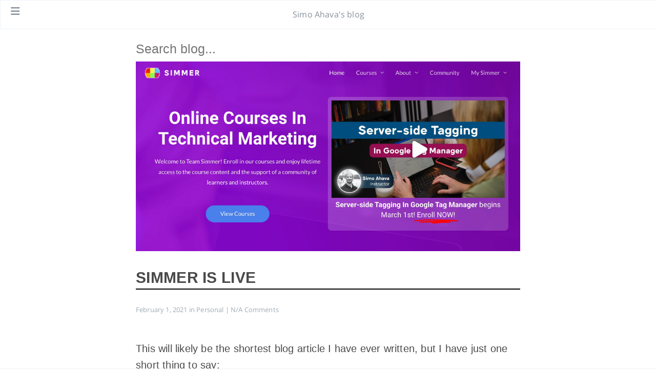

--- FILE ---
content_type: text/html; charset=utf-8
request_url: https://www.simoahava.com/personal/simmer-is-live/
body_size: 3904
content:
<!doctype html><html lang=en-us><head><meta name=google-site-verification content="xQwWI2KUfP9LbFKhw2CVLFtrMY6Czrla7L3PD2aBolA"><script type=application/ld+json>{"@context":"http://schema.org","@type":"BlogPosting","headline":"Simmer Is Live | Simo Ahava's blog","image":"","editor":"Simo Ahava","publisher":{"@type":"Organization","name":"Simo Ahava's blog","logo":{"@type":"ImageObject","url":"https:\/\/www.simoahava.com\/images\/simo.png","height":"393","width":"407"}},"url":"https:\/\/www.simoahava.com\/personal\/simmer-is-live\/","datePublished":"2021-02-01T07:00:00\u002b02:00","dateModified":"2021-02-01T07:00:00\u002b02:00","description":"Our new brand and online course platform, Simmer, is live!","author":{"@type":"Person","name":"Simo Ahava"}}</script><meta charset=UTF-8><meta name=viewport content="width=device-width,initial-scale=1"><title>Simmer Is Live | Simo Ahava's blog</title>
<script>window.dataLayer=window.dataLayer||[],window.dataLayer.push({pageType:"article",environment:null})</script><script>(function(e,t,n,s){window[n]=window[n]||[],window[n].push({"gtm.start":(new Date).getTime(),event:"gtm.js"});var i=e.getElementsByTagName(t)[0],o=e.createElement(t),a=n!="dataLayer"?"&l="+n:"";o.async=!0,o.src="https://sgtm.simoahava.com/gtm.js?id="+s+a,i.parentNode.insertBefore(o,i)})(document,"script","dataLayer","GTM-PZ7GMV9")</script><meta name=author content="Simo Ahava"><meta name=keywords content><link rel=icon href=https://www.simoahava.com/images/favicon.ico><link rel=amphtml href=https://www.simoahava.com/amp/personal/simmer-is-live/><meta name=description content="Our new brand and online course platform, Simmer, is live!"><meta property="og:description" content="Our new brand and online course platform, Simmer, is live!"><meta property="og:type" content="blog"><meta property="og:title" content="Simmer Is Live"><meta property="og:url" content="https://www.simoahava.com/personal/simmer-is-live/"><meta property="og:site_name" content="Simo Ahava's blog"><meta name=twitter:card content="summary"><meta name=twitter:title content="Simmer Is Live"><meta name=twitter:description content="Our new brand and online course platform, Simmer, is live!"><meta name=twitter:creator content="@SimoAhava"><meta property="og:image" content="https://www.simoahava.com/images/2021/02/simmer-is-live.jpg"><meta name=twitter:image content="https://www.simoahava.com/images/2021/02/simmer-is-live.jpg"><link rel=stylesheet href=https://cdnjs.cloudflare.com/ajax/libs/font-awesome/6.7.2/css/all.min.css integrity="sha512-Evv84Mr4kqVGRNSgIGL/F/aIDqQb7xQ2vcrdIwxfjThSH8CSR7PBEakCr51Ck+w+/U6swU2Im1vVX0SVk9ABhg==" crossorigin=anonymous referrerpolicy=no-referrer><link rel=stylesheet href=/css/style.css></head><body><div id=_progress></div><div id=blog><header id=header data-behavior=4><i id=btn-open-sidebar class="fa fa-lg fa-bars"></i><div class=header-title><a class=header-title-link href=/>Simo Ahava's blog</a></div></header><nav id=sidebar data-behavior=4><div class=sidebar-container><div class=sidebar-profile><a href=/><img class=sidebar-profile-picture loading=lazy src=https://www.simoahava.com/images/simo.png alt="Author's picture"></a><h4 class=sidebar-profile-name>Simo Ahava</h4><h5 class=sidebar-profile-bio>Husband | Father | Analytics developer<br>simo (at) simoahava.com</h5></div><ul class=sidebar-buttons><li class=sidebar-button><a class=sidebar-button-link href=/><i class="sidebar-button-icon fa fa-lg fa-home"></i>
<span class=sidebar-button-desc>Home</span></a></li><li class=sidebar-button><a class=sidebar-button-link href=/categories/><i class="sidebar-button-icon fa fa-lg fa-bookmark"></i>
<span class=sidebar-button-desc>Categories</span></a></li><li class=sidebar-button><a class=sidebar-button-link href=/tags/><i class="sidebar-button-icon fa fa-lg fa-tags"></i>
<span class=sidebar-button-desc>Tags</span></a></li><li class=sidebar-button><a class=sidebar-button-link href=/categories/gtm-tips/><i class="sidebar-button-icon fa fa-lg fa-magic"></i>
<span class=sidebar-button-desc>GTM Tips</span></a></li><li class=sidebar-button><a class=sidebar-button-link href=/about-simo-ahava/><i class="sidebar-button-icon fa fa-lg fa-question"></i>
<span class=sidebar-button-desc>About</span></a></li><li class=sidebar-button><a class=sidebar-button-link href=/index.xml><i class="sidebar-button-icon fa fa-lg fa-rss"></i>
<span class=sidebar-button-desc>RSS</span></a></li></ul><ul class=sidebar-buttons><li class=sidebar-button><a class=sidebar-button-link href=/tools/><i class="sidebar-button-icon fa fa-lg fa-wrench"></i>
<span class=sidebar-button-desc>Tools</span></a></li><li class=sidebar-button><a class=sidebar-button-link href=/blog-statistics/><i class="sidebar-button-icon fa fa-lg fa-bar-chart"></i>
<span class=sidebar-button-desc>Blog statistics</span></a></li><li class=sidebar-button><a class=sidebar-button-link href=https://github.com/sahava target=_blank rel=noopener><i class="sidebar-button-icon fa fa-lg fa-brands fa-github"></i>
<span class=sidebar-button-desc>GitHub</span></a></li><li class=sidebar-button><a class=sidebar-button-link href=/upcoming-talks/><i class="sidebar-button-icon fa fa-lg fa-bullhorn"></i>
<span class=sidebar-button-desc>Upcoming talks</span></a></li><li class=sidebar-button><a class=sidebar-button-link href=/custom-templates/><i class="sidebar-button-icon fa fa-lg fa-tags"></i>
<span class=sidebar-button-desc>Templates</span></a></li><li class=sidebar-button><a class=sidebar-button-link href=/newsletter/><i class="sidebar-button-icon fa fa-lg fa-bell"></i>
<span class=sidebar-button-desc>Newsletter</span></a></li><li class=sidebar-button><a class=sidebar-button-link href=https://masto.measure.chat/@SimoAhava target=_blank rel="noopener me"><i class="sidebar-button-icon fa fa-lg fa-brands fa-mastodon"></i>
<span class=sidebar-button-desc>Mastodon</span></a></li></ul><ul class=sidebar-buttons></ul></div></nav><div id=main data-behavior=4 class=hasCoverMetaIn><article class=post><form id=search action=/search/><input name=q type=text class="form-control input--xlarge" placeholder="Search blog..." autocomplete=off></form><div class="post-header main-content-wrap text-left"><div class="figure nocaption"><img class=cover src=/images/2021/02/simmer-is-live.jpg width=750 height=422 alt="Simmer Is Live"></div><h1>Simmer Is Live</h1><div class="postShorten-meta post-meta"><time datetime=2021-02-01T07:00:00+02:00>February 1, 2021
</time><span>in</span>
<a class=category-link href=/categories/personal>Personal</a>
| <a href=https://www.simoahava.com/personal/simmer-is-live/#commento><comentario-count path=/personal/simmer-is-live/ placeholder=... error-text="N/A " zero-text="0 " prefix suffix=" "></comentario-count>Comments</a></div></div><div class="post-content markdown"><div class=main-content-wrap><p>This will likely be the shortest blog article I have ever written, but I have just one short thing to say:</p><p><strong>SIMMER IS LIVE!</strong></p><p>Simmer is a new online course platform, where we bring technical marketing courses to your computer (or mobile device) screen with a straightforward, task-based approach.</p><p>Our first class is aptly <strong>Server-side Tagging In Google Tag Manager</strong>, and it is open for enrollment <em>right now</em>, all the way until March 14th.</p><p>You can find the Simmer website at <a href=https://www.teamsimmer.com/>https://www.teamsimmer.com/</a>, and you can enroll to the Server-side Tagging course at <a href=https://www.teamsimmer.com/courses/server-side-tagging/>https://www.teamsimmer.com/courses/server-side-tagging/</a>.</p><p>I hope to see you in our community!</p><span class=simmer><span class=close>X</span><p><span class="fa fa-md fa-bell"></span>
<strong>The Simmer Newsletter</strong></p><p>Subscribe to the <a href=/newsletter/>Simmer newsletter</a> to get the latest news and content from Simo Ahava into your email inbox!</p></span></div></div><div id=post-footer class="post-footer main-content-wrap"><div class=post-footer-tags><span class="text-color-light text-small">TAGGED IN</span><br><a class="tag tag--primary tag--small" href=/tags/google-tag-manager/>google tag manager</a>
<a class="tag tag--primary tag--small" href=/tags/simmer/>simmer</a></div><div class=post-actions-wrap><nav><ul class="post-actions post-action-nav"><li class=post-action><a class="post-action-btn btn btn--default" href=/analytics/tips-for-logging-server-side-tagging/><i class="fa fa-angle-left"></i>
<span class="hide-xs hide-sm text-small icon-ml">NEXT</span></a></li><li class=post-action><a class="post-action-btn btn btn--default" href=/analytics/track-core-web-vitals-in-ga4-with-google-tag-manager/><span class="hide-xs hide-sm text-small icon-mr">PREVIOUS</span>
<i class="fa fa-angle-right"></i></a></li></ul></nav><ul class="post-actions post-action-share"><li class="post-action hide-lg hide-md hide-sm"><a class="post-action-btn btn btn--default btn-open-shareoptions" href=#btn-open-shareoptions><i class="fa fa-share-alt"></i></a></li><li class="post-action hide-xs"><a class="post-action-btn btn btn--default" target=new href="https://www.facebook.com/sharer/sharer.php?u=https://www.simoahava.com/personal/simmer-is-live/"><i class="fa fa-brands fa-facebook"></i></a></li><li class="post-action hide-xs"><a class="post-action-btn btn btn--default" target=new href="https://twitter.com/intent/tweet?text=Simmer%20Is%20Live%20https://www.simoahava.com/personal/simmer-is-live/%20via%20@SimoAhava"><i class="fa fa-brands fa-twitter"></i></a></li><li class="post-action hide-xs"><a class="post-action-btn btn btn--default" target=new href="https://www.linkedin.com/cws/share?url=https://www.simoahava.com/personal/simmer-is-live/"><i class="fa fa-brands fa-linkedin"></i></a></li><li class=post-action><a class="post-action-btn btn btn--default" href=#commento><i class="fa-regular fa-comments"></i></a></li><li class=post-action><a class="post-action-btn btn btn--default" href=#><i class="fa fa-search"></i></a></li></ul></div><a name=commento></a><comentario-comments></comentario-comments></div></article><footer id=footer class=main-content-wrap><span class=copyrights>&copy; 2026 Simo Ahava. All Rights Reserved</span></footer></div><div id=bottom-bar class=post-bottom-bar data-behavior=4><div class=post-actions-wrap><nav><ul class="post-actions post-action-nav"><li class=post-action><a class="post-action-btn btn btn--default" href=/analytics/tips-for-logging-server-side-tagging/><i class="fa fa-angle-left"></i>
<span class="hide-xs hide-sm text-small icon-ml">NEXT</span></a></li><li class=post-action><a class="post-action-btn btn btn--default" href=/analytics/track-core-web-vitals-in-ga4-with-google-tag-manager/><span class="hide-xs hide-sm text-small icon-mr">PREVIOUS</span>
<i class="fa fa-angle-right"></i></a></li></ul></nav><ul class="post-actions post-action-share"><li class="post-action hide-lg hide-md hide-sm"><a class="post-action-btn btn btn--default btn-open-shareoptions" href=#btn-open-shareoptions><i class="fa fa-share-alt"></i></a></li><li class="post-action hide-xs"><a class="post-action-btn btn btn--default" target=new href="https://www.facebook.com/sharer/sharer.php?u=https://www.simoahava.com/personal/simmer-is-live/"><i class="fa fa-brands fa-facebook"></i></a></li><li class="post-action hide-xs"><a class="post-action-btn btn btn--default" target=new href="https://twitter.com/intent/tweet?text=Simmer%20Is%20Live%20https://www.simoahava.com/personal/simmer-is-live/%20via%20@SimoAhava"><i class="fa fa-brands fa-twitter"></i></a></li><li class="post-action hide-xs"><a class="post-action-btn btn btn--default" target=new href="https://www.linkedin.com/cws/share?url=https://www.simoahava.com/personal/simmer-is-live/"><i class="fa fa-brands fa-linkedin"></i></a></li><li class=post-action><a class="post-action-btn btn btn--default" href=#commento><i class="fa-regular fa-comments"></i></a></li><li class=post-action><a class="post-action-btn btn btn--default" href=#><i class="fa fa-search"></i></a></li></ul></div></div><div id=share-options-bar class=share-options-bar data-behavior=4><i id=btn-close-shareoptions class="fa fa-close"></i><ul class=share-options><li class=share-option><a class=share-option-btn target=new href="https://www.facebook.com/sharer/sharer.php?u=https://www.simoahava.com/personal/simmer-is-live/"><i class="fa fa-brands fa-facebook"></i><span>Share on Facebook</span></a></li><li class=share-option><a class=share-option-btn target=new href="https://twitter.com/intent/tweet?text=Simmer%20Is%20Live%20https://www.simoahava.com/personal/simmer-is-live/%20via%20@SimoAhava"><i class="fa fa-brands fa-twitter"></i><span>Share on Twitter</span></a></li><li class=share-option><a class=share-option-btn target=new href="https://www.linkedin.com/cws/share?url=https://www.simoahava.com/personal/simmer-is-live/"><i class="fa fa-brands fa-linkedin"></i><span>Share on LinkedIn</span></a></li></ul></div><div id=share-options-mask class=share-options-mask></div></div><div id=about><div id=about-card><div id=about-btn-close><i class="fa fa-remove"></i></div><img id=about-card-picture src=https://www.simoahava.com/images/simo.png alt="Author's picture"><h4 id=about-card-name>Simo Ahava</h4><div id=about-card-bio>Husband | Father | Analytics developer<br>simo (at) simoahava.com</div><div id=about-card-job><i class="fa fa-briefcase"></i><br>Senior Data Advocate at Reaktor</div><div id=about-card-location><i class="fa fa-map-marker"></i><br>Finland</div></div></div><div id=cover style=background-image:url(https://www.simoahava.com/images/maisema.jpg)></div><script defer src=https://comentario.simoahava.com/comentario.js></script><script src=https://cdnjs.cloudflare.com/ajax/libs/jquery/3.7.1/jquery.min.js integrity="sha512-v2CJ7UaYy4JwqLDIrZUI/4hqeoQieOmAZNXBeQyjo21dadnwR+8ZaIJVT8EE2iyI61OV8e6M8PP2/4hpQINQ/g==" crossorigin=anonymous referrerpolicy=no-referrer></script><script defer src=/js/script.js></script><script>!function(){var e=document.querySelector(".simmer"),t=document.querySelector(".simmer .close"),n=window.sessionStorage&&window.sessionStorage.getItem("nosimmer");e&&(n&&(e.style.display="none"),t&&t.addEventListener("click",function(){window.sessionStorage.setItem("nosimmer","true"),e.style.display="none"}))}()</script><script defer src="https://static.cloudflareinsights.com/beacon.min.js/vcd15cbe7772f49c399c6a5babf22c1241717689176015" integrity="sha512-ZpsOmlRQV6y907TI0dKBHq9Md29nnaEIPlkf84rnaERnq6zvWvPUqr2ft8M1aS28oN72PdrCzSjY4U6VaAw1EQ==" data-cf-beacon='{"version":"2024.11.0","token":"fe668359fc0c43779b8e42a03bc05ef4","r":1,"server_timing":{"name":{"cfCacheStatus":true,"cfEdge":true,"cfExtPri":true,"cfL4":true,"cfOrigin":true,"cfSpeedBrain":true},"location_startswith":null}}' crossorigin="anonymous"></script>
</body></html>

--- FILE ---
content_type: application/javascript; charset=utf-8
request_url: https://www.simoahava.com/js/script.js
body_size: 4840
content:
!function(t){"use strict";var e=function(){this.$openBtn=t("#sidebar, #header").find("a[href*='#about']"),this.$closeBtn=t("#about-btn-close"),this.$blog=t("#blog"),this.$about=t("#about"),this.$aboutCard=t("#about-card")};e.prototype={run:function(){var t=this;t.$openBtn.click(function(e){e.preventDefault(),t.play()}),t.$closeBtn.click(function(e){e.preventDefault(),t.playBack()})},play:function(){var t=this;t.$blog.fadeOut(),t.$about.fadeIn(),setTimeout(function(){t.dropAboutCard()},300)},playBack:function(){var t=this;t.liftAboutCard(),setTimeout(function(){t.$blog.fadeIn()},500),setTimeout(function(){t.$about.fadeOut()},500)},dropAboutCard:function(){var e=this,s=e.$aboutCard.innerHeight(),o=t(window).height()/2-s/2+s;s+30>t(window).height()&&(o=s),e.$aboutCard.css("top","0px").css("top","-"+s+"px").show(500,function(){e.$aboutCard.animate({top:"+="+o+"px"})})},liftAboutCard:function(){var e=this,s=e.$aboutCard.innerHeight(),o=t(window).height()/2-s/2+s;s+30>t(window).height()&&(o=s),e.$aboutCard.animate({top:"-="+o+"px"},500,function(){e.$aboutCard.hide(),e.$aboutCard.removeAttr("style")})}},t(document).ready(function(){(new e).run()})}(jQuery),function(t){"use strict";var e=function(e){this.$form=t(e).find("#filter-form"),this.$searchInput=t(e).find("input[name=date]"),this.$archiveResult=t(e).find(".archive-result"),this.$postsYear=t(e).find(".archive-year"),this.$postsMonth=t(e).find(".archive-month"),this.$postsDay=t(e).find(".archive-day"),this.postsYear=e+" .archive-year",this.postsMonth=e+" .archive-month",this.postsDay=e+" .archive-day",this.messages={zero:this.$archiveResult.data("message-zero"),one:this.$archiveResult.data("message-one"),other:this.$archiveResult.data("message-other")}};e.prototype={run:function(){var t=this;t.$searchInput.keyup(function(){t.filter(t.sliceDate(t.getSearch()))}),t.$form.submit(function(t){t.preventDefault()})},getSearch:function(){return this.$searchInput.val().replace(/([\/|.|-])/g,"").toLowerCase()},sliceDate:function(t){return[t.slice(0,4),t.slice(4,6),t.slice(6)]},filter:function(t){var e;""===t[0]?(this.showAll(),this.showResult(-1)):(e=this.countPosts(t),this.hideAll(),this.showResult(e),e>0&&this.showPosts(t))},showResult:function(t){-1===t?this.$archiveResult.html("").hide():0===t?this.$archiveResult.html(this.messages.zero).show():1===t?this.$archiveResult.html(this.messages.one).show():this.$archiveResult.html(this.messages.other.replace(/\{n\}/,t)).show()},countPosts:function(e){return t(this.postsDay+"[data-date^="+e[0]+e[1]+e[2]+"]").length},showPosts:function(e){t(this.postsYear+"[data-date^="+e[0]+"]").show(),t(this.postsMonth+"[data-date^="+e[0]+e[1]+"]").show(),t(this.postsDay+"[data-date^="+e[0]+e[1]+e[2]+"]").show()},showAll:function(){this.$postsYear.show(),this.$postsMonth.show(),this.$postsDay.show()},hideAll:function(){this.$postsYear.hide(),this.$postsMonth.hide(),this.$postsDay.hide()}},t(document).ready(function(){t("#archives").length&&new e("#archives").run()})}(jQuery),function(t){"use strict";var e=function(e){this.$form=t(e).find("#filter-form"),this.$inputSearch=t(e).find("input[name=category]"),this.$archiveResult=t(e).find(".archive-result"),this.$posts=t(e).find(".archive"),this.$categories=t(e).find(".category-anchor"),this.posts=e+" .archive",this.categories=e+" .category-anchor",this.dataCategory="category",this.dataParentCategories="parent-categories",this.messages={zero:this.$archiveResult.data("message-zero"),one:this.$archiveResult.data("message-one"),other:this.$archiveResult.data("message-other")}};e.prototype={run:function(){var t=this;t.$inputSearch.keyup(function(){t.filter(t.getSearch())}),t.$form.submit(function(t){t.preventDefault()})},getSearch:function(){return this.$inputSearch.val().toLowerCase()},filter:function(t){""===t?(this.showAll(),this.showResult(-1)):(this.hideAll(),this.showPosts(t),this.showResult(this.countCategories(t)))},showResult:function(t){-1===t?this.$archiveResult.html("").hide():0===t?this.$archiveResult.html(this.messages.zero).show():1===t?this.$archiveResult.html(this.messages.one).show():this.$archiveResult.html(this.messages.other.replace(/\{n\}/,t)).show()},countCategories:function(e){return t(this.posts+"[data-"+this.dataCategory+"*='"+e+"']").length},showPosts:function(e){var s=this,o=s.categories+"[data-"+s.dataCategory+"*='"+e+"']",i=s.posts+"[data-"+s.dataCategory+"*='"+e+"']";s.countCategories(e)>0&&t(o+"[data-"+s.dataParentCategories+"]").length&&t(o).each(function(){t(this).attr("data-"+s.dataParentCategories).split(",").forEach(function(e){var o="[data-"+s.dataCategory+"='"+e+"']";t(s.categories+o).show(),t(s.posts+o).show(),t(s.posts+o+" > .archive-posts > .archive-post").hide()})}),t(o).show(),t(i).show(),t(i+" > .archive-posts > .archive-post").show()},showAll:function(){this.$categories.show(),this.$posts.show(),t(this.posts+" > .archive-posts > .archive-post").show()},hideAll:function(){this.$categories.hide(),this.$posts.hide()}},t(document).ready(function(){t("#categories-archives").length&&new e("#categories-archives").run()})}(jQuery),function(t){"use strict";var e=function(e){this.$codeBlocks=t(e)};e.prototype={run:function(){var e=this;e.resize(),t(window).smartresize(function(){e.resize()})},resize:function(){this.$codeBlocks.each(function(){var e=t(this).find(".gutter"),s=t(this).find(".code"),o=s.width()-s.innerWidth(),i=t(this).outerWidth()-e.outerWidth()+o;s.css("width",i),s.children("pre").css("width",i)})}},t(document).ready(function(){t.fn.hasHorizontalScrollBar=function(){return this.get(0).scrollWidth>this.innerWidth()},new e("figure.highlight").run()})}(jQuery),function(t){"use strict";t(document).ready(function(){function e(){t(window).height()}e(),t(window).smartresize(function(){e()})})}(jQuery),function(t){"use strict";var e=function(){this.$header=t("#header"),this.headerHeight=this.$header.height(),this.headerUpCSSClass="header-up",this.delta=5,this.lastScrollTop=0};e.prototype={run:function(){var e,s=this;t(window).scroll(function(){e=!0}),setInterval(function(){e&&(s.animate(),e=!1)},250)},animate:function(){var e=t(window).scrollTop();Math.abs(this.lastScrollTop-e)<=this.delta||(e>this.lastScrollTop&&e>this.headerHeight?this.$header.addClass(this.headerUpCSSClass):e+t(window).height()<t(document).height()&&this.$header.removeClass(this.headerUpCSSClass),this.lastScrollTop=e)}},t(document).ready(function(){(new e).run()})}(jQuery),function(t){"use strict";var e=function(){this.photosBox=".photo-box",this.$images=t(this.photosBox+" img")};e.prototype={run:function(){var e=this;e.resizeImages(),t(window).smartresize(function(){e.resizeImages()})},resizeImages:function(){var e,s,o,i,n,a;this.$images.each(function(){a=t(this),e=a.parent().parent().width(),s=a.parent().parent().innerHeight(),o=a.width(),(i=a.height())<s&&(n=o/i,a.css({height:s,width:s*n}),a.parent().css({left:"-"+(s*n/2-e/2)+"px"})),o=a.width(),i=a.height(),o<e&&(n=i/o,a.css({width:e,height:e*n}),a.parent().css({top:"-"+(i/2-s/2)+"px"})),i>s&&a.parent().css({top:"-"+(i/2-s/2)+"px"})})}},t(document).ready(function(){if(t(".image-gallery").length){var s=new e;setTimeout(function(){s.run()},500)}})}(jQuery),function(t){"use strict";var e=function(){this.$postBottomBar=t(".post-bottom-bar"),this.$postFooter=t(".post-actions-wrap"),this.$header=t("#header"),this.delta=1,this.lastScrollTop=0};e.prototype={run:function(){var e,s=this;s.swipePostBottomBar(),t(window).scroll(function(){e=!0}),setInterval(function(){e&&(s.swipePostBottomBar(),e=!1)},250)},swipePostBottomBar:function(){var e=t(window).scrollTop(),s=this.$postFooter.offset().top;this.lastScrollTop>e&&(s+this.$postFooter.height()>e+t(window).height()||s<e+this.$header.height())?this.$postBottomBar.slideDown():this.$postBottomBar.slideUp(),this.lastScrollTop=e}},t(document).ready(function(){t(".post-bottom-bar").length&&(new e).run()})}(jQuery),function(t){"use strict";var e=function(){this.$openButton=t(".open-algolia-search"),this.$searchModal=t("#algolia-search-modal"),this.$closeButton=this.$searchModal.find(".close-button"),this.$searchForm=t("#algolia-search-form"),this.$searchInput=t("#algolia-search-input"),this.$results=this.$searchModal.find(".results"),this.$noResults=this.$searchModal.find(".no-result"),this.$resultsCount=this.$searchModal.find(".results-count"),this.algolia=algoliaIndex};e.prototype={run:function(){var e=this;e.$openButton.click(function(){e.open()}),t(document).keyup(function(t){var s=(t.target||t.srcElement).tagName.toUpperCase();"INPUT"!==s&&"TEXTAREA"!==s&&(83!==t.keyCode||e.$searchModal.is(":visible")||e.open())}),e.$searchModal.click(function(t){t.target===this&&e.close()}),e.$closeButton.click(function(){e.close()}),t(document).keyup(function(t){27===t.keyCode&&e.$searchModal.is(":visible")&&e.close()}),e.$searchForm.submit(function(t){t.preventDefault(),e.search(e.$searchInput.val())})},open:function(){this.showSearchModal(),this.showOverlay(),this.$searchInput.focus()},close:function(){this.hideSearchModal(),this.hideOverlay(),this.$searchInput.blur()},search:function(t){var e=this;this.algolia.search(t,function(t,s){t||(e.showResults(s.hits),e.showResultsCount(s.nbHits))})},showResults:function(t){var e="";t.forEach(function(t){var s=window.navigator.userLanguage||window.navigator.language||t.lang;e+='<div class="media">',t.thumbnailImageUrl&&(e+='<div class="media-left">',e+='<a class="link-unstyled" href="'+(t.link||t.permalink)+'">',e+='<img class="media-image" src="'+t.thumbnailImageUrl+'" width="90" height="90"/>',e+="</a>",e+="</div>"),e+='<div class="media-body">',e+='<a class="link-unstyled" href="'+(t.link||t.permalink)+'">',e+='<h3 class="media-heading">'+t.title+"</h3>",e+="</a>",e+='<span class="media-meta">',e+='<span class="media-date text-small">',e+=moment(t.date).locale(s).format("ll"),e+="</span>",e+="</span>",e+='<div class="media-content hide-xs font-merryweather">'+t.excerpt+"</div>",e+="</div>",e+='<div style="clear:both;"></div>',e+="<hr>",e+="</div>"}),this.$results.html(e)},showSearchModal:function(){this.$searchModal.fadeIn()},hideSearchModal:function(){this.$searchModal.fadeOut()},showResultsCount:function(t){var e="";t<1?(e=this.$resultsCount.data("message-zero"),this.$noResults.show()):1===t?(e=this.$resultsCount.data("message-one"),this.$noResults.hide()):t>1&&(e=this.$resultsCount.data("message-other").replace(/\{n\}/,t),this.$noResults.hide()),this.$resultsCount.html(e)},showOverlay:function(){t("body").append('<div class="overlay"></div>'),t(".overlay").fadeIn(),t("body").css("overflow","hidden")},hideOverlay:function(){t(".overlay").fadeOut(function(){t(this).remove(),t("body").css("overflow","auto")})}},t(document).ready(function(){"undefined"!=typeof algoliaIndex&&(new e).run()})}(jQuery),function(t){"use strict";var e=function(){this.$shareOptionsBar=t("#share-options-bar"),this.$openBtn=t(".btn-open-shareoptions"),this.$closeBtn=t("#btn-close-shareoptions"),this.$body=t("body")};e.prototype={run:function(){var t=this;t.$openBtn.click(function(){t.$shareOptionsBar.hasClass("opened")||(t.openShareOptions(),t.$closeBtn.show())}),t.$closeBtn.click(function(){t.$shareOptionsBar.hasClass("opened")&&(t.closeShareOptions(),t.$closeBtn.hide())})},openShareOptions:function(){var t=this;t.$shareOptionsBar.hasClass("opened")||this.$shareOptionsBar.hasClass("processing")||(t.$shareOptionsBar.addClass("processing opened"),t.$body.css("overflow","hidden"),setTimeout(function(){t.$shareOptionsBar.removeClass("processing")},250))},closeShareOptions:function(){var t=this;t.$shareOptionsBar.hasClass("opened")&&!this.$shareOptionsBar.hasClass("processing")&&(t.$shareOptionsBar.addClass("processing").removeClass("opened"),setTimeout(function(){t.$shareOptionsBar.removeClass("processing"),t.$body.css("overflow","")},250))}},t(document).ready(function(){(new e).run()})}(jQuery),function(t){"use strict";var e=function(){this.$sidebar=t("#sidebar"),this.$openBtn=t("#btn-open-sidebar"),this.$closeBtn=t("#header, #main, .post-header-cover"),this.$blog=t(".post-bottom-bar, #header, #main, .post-header-cover"),this.$body=t("body"),this.mediumScreenWidth=768};e.prototype={run:function(){var e=this;this.$openBtn.click(function(){e.$sidebar.hasClass("pushed")||e.openSidebar()}),this.$closeBtn.click(function(){e.$sidebar.hasClass("pushed")&&e.closeSidebar()}),t(window).resize(function(){t(window).width()>e.mediumScreenWidth?(e.resetSidebarPosition(),e.resetBlogPosition()):e.closeSidebar()})},openSidebar:function(){this.swipeBlogToRight(),this.swipeSidebarToRight()},closeSidebar:function(){this.swipeSidebarToLeft(),this.swipeBlogToLeft()},resetSidebarPosition:function(){this.$sidebar.removeClass("pushed")},resetBlogPosition:function(){this.$blog.removeClass("pushed")},swipeSidebarToRight:function(){var t=this;this.$sidebar.hasClass("pushed")||this.$sidebar.hasClass("processing")||(this.$sidebar.addClass("processing pushed"),this.$body.css("overflow-x","hidden"),setTimeout(function(){t.$sidebar.removeClass("processing")},250))},swipeSidebarToLeft:function(){this.$sidebar.hasClass("pushed")&&!this.$sidebar.hasClass("processing")&&(this.$sidebar.addClass("processing").removeClass("pushed processing"),this.$body.css("overflow-x","auto"))},swipeBlogToRight:function(){var t=this;this.$blog.hasClass("pushed")||this.$blog.hasClass("processing")||(this.$blog.addClass("processing pushed"),setTimeout(function(){t.$blog.removeClass("processing")},250))},swipeBlogToLeft:function(){var t=this;t.$blog.hasClass("pushed")&&!this.$blog.hasClass("processing")&&(t.$blog.addClass("processing").removeClass("pushed"),setTimeout(function(){t.$blog.removeClass("processing")},250))}},t(document).ready(function(){(new e).run()})}(jQuery),function(t,e){jQuery.fn[e]=function(t){return t?this.bind("resize",(s=t,function(){var t=this,e=arguments;n?clearTimeout(n):i&&s.apply(t,e),n=setTimeout(function(){i||s.apply(t,e),n=null},o||100)})):this.trigger(e);var s,o,i,n}}(jQuery,"smartresize"),function(t){"use strict";var e=function(e){this.$tabbedCodeBlocs=t(e)};e.prototype={run:function(){this.$tabbedCodeBlocs.find(".tab").click(function(){var e=t(this).parent().parent().parent().find(".tabs-content").children("pre, .highlight");t(this).siblings().removeClass("active"),t(this).addClass("active"),e.hide(),e.eq(t(this).index()).show()})}},t(document).ready(function(){new e(".codeblock--tabbed").run()})}(jQuery),function(t){"use strict";var e=function(e){this.$form=t(e).find("#filter-form"),this.$inputSearch=t(e+" #filter-form input[name=tag]"),this.$archiveResult=t(e).find(".archive-result"),this.$tags=t(e).find(".tag"),this.$posts=t(e).find(".archive"),this.tags=e+" .tag",this.posts=e+" .archive",this.dataTag="tag",this.messages={zero:this.$archiveResult.data("message-zero"),one:this.$archiveResult.data("message-one"),other:this.$archiveResult.data("message-other")}};e.prototype={run:function(){var t=this;t.$inputSearch.keyup(function(){t.filter(t.getSearch())}),t.$form.submit(function(t){t.preventDefault()})},getSearch:function(){return this.$inputSearch.val().toLowerCase()},filter:function(t){""===t?(this.showAll(),this.showResult(-1)):(this.hideAll(),this.showPosts(t),this.showResult(this.countTags(t)))},showResult:function(t){-1===t?this.$archiveResult.html("").hide():0===t?this.$archiveResult.html(this.messages.zero).show():1===t?this.$archiveResult.html(this.messages.one).show():this.$archiveResult.html(this.messages.other.replace(/\{n\}/,t)).show()},countTags:function(e){return t(this.posts+"[data-"+this.dataTag+"*='"+e+"']").length},showPosts:function(e){t(this.tags+"[data-"+this.dataTag+"*='"+e+"']").show(),t(this.posts+"[data-"+this.dataTag+"*='"+e+"']").show()},showAll:function(){this.$tags.show(),this.$posts.show()},hideAll:function(){this.$tags.hide(),this.$posts.hide()}},t(document).ready(function(){t("#tags-archives").length&&new e("#tags-archives").run()})}(jQuery),function(){"use strict";function t(){!function(){const t=document.querySelectorAll(".post h2, .post h3, .post h4"),e=document.queryCommandSupported&&document.queryCommandSupported("copy");t.forEach(function(t){const s=t.getAttribute("id");if(!s)return;if(e){const e=document.createElement("a");e.setAttribute("data-type","anchor"),e.setAttribute("href","#"+s),e.textContent="#",e.style.marginLeft="0.5em",t.appendChild(document.createTextNode(" ")),t.appendChild(e)}const o=document.createElement("span");o.setAttribute("data-type","top"),o.innerHTML="&#8679;",o.style.marginLeft="0.5em",o.style.cursor="pointer",t.appendChild(document.createTextNode(" ")),t.appendChild(o)}),document.addEventListener("click",function(t){t.target&&"top"===t.target.getAttribute("data-type")&&window.scrollTo({top:0,behavior:"smooth"})})}(),function(){const t=document.getElementById("_progress"),e=document.getElementById("comentario-comments")||document.getElementById("commento")||document.querySelector('[id*="comment"]');function s(){const s=document.documentElement.scrollTop||document.body.scrollTop,o=(document.documentElement.scrollHeight||document.body.scrollHeight)-document.documentElement.clientHeight-(e?e.scrollHeight:0);if(o<=0)return void t.style.setProperty("--scroll","100%");const i=Math.min(s/o*100,100);t.style.setProperty("--scroll",i+"%")}t&&(window.addEventListener("scroll",s,{passive:!0}),s())}()}"loading"===document.readyState?document.addEventListener("DOMContentLoaded",t):t()}(),function(){"use strict";const t="localhost"===window.location.hostname?"http://localhost:9080":"https://simoahava-com-search.ew.r.appspot.com",e=document.querySelector("h1.searchResults"),s=document.querySelector("#spinner"),o=document.querySelector("#results"),i=document.querySelector("#numResults");function n(t){if(!t)return"";const e=document.createElement("div");return e.textContent=t,e.innerHTML}function a(t){s&&(s.style.display="none"),void 0!==t?(e&&(e.textContent="Search results for: "+decodeURIComponent(t.query)),i&&(i.textContent=t.results.length),o&&(o.style.display="block",t.results.length&&function(t){const e=document.createDocumentFragment();t.forEach(function(t,s){const o=document.createElement("article");o.className="postShorten",o.innerHTML=`\n        <div class="postShorten-wrap">\n          <div class="postShorten-header">\n            <h2 class="postShorten-title">\n              <a class="link-unstyled" href="${n(t.uri)}">\n                ${s+1}. ${n(t.title)}\n              </a>\n            </h2>\n            <div class="postShorten-meta post-meta">\n              <a href="${n(t.uri)}">${n(t.uri)}</a>\n            </div>\n          </div>\n          <div class="postShorten-excerpt">${n(t.description)}</div>\n          <p></p>\n        </div>\n      `,e.appendChild(o)}),o.appendChild(e)}(t.results))):e&&(e.textContent="No search entered")}function r(){if(!e&&!o)return;const i=new URLSearchParams(window.location.search).get("q")||void 0;void 0===i?a():async function(o){try{const e=await fetch(t+"?q="+encodeURIComponent(o));if(!e.ok)throw new Error("Search request failed");const s=await e.text();a(JSON.parse(s))}catch(t){console.error("Search error:",t),e&&(e.textContent="Search failed. Please try again."),s&&(s.style.display="none")}}(i)}"loading"===document.readyState?document.addEventListener("DOMContentLoaded",r):r()}();